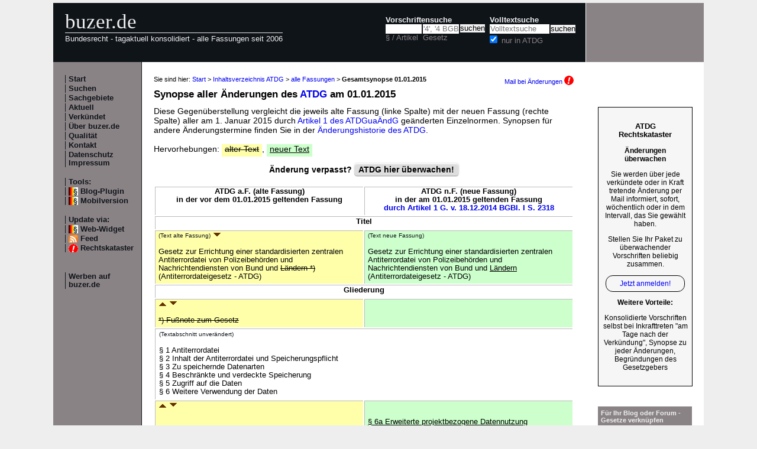

--- FILE ---
content_type: text/html; charset=utf-8
request_url: http://www.buzer.de/gesetz/7576/v190520-2015-01-01.htm
body_size: 13378
content:

<!DOCTYPE html PUBLIC "-//W3C//DTD XHTML 1.0 Strict//EN" 
  "http://www.w3.org/TR/xhtml1/DTD/xhtml1-strict.dtd">
  
<html lang="de" xmlns="http://www.w3.org/1999/xhtml">
<head>
	
	<meta http-equiv="Content-Type" content="text/html; charset=utf-8" />
	<meta http-equiv="expires" content="0" />
	<meta name="language" content="de" />
	<meta name="referrer" content="origin-when-cross-origin" />
	<meta name="author" content="buzer.de" />
	<link href="/screen.css" rel="stylesheet" type="text/css" media="all" /><meta name="viewport" content="width=device-width, initial-scale=1.0" /><link href="/print.css" rel="stylesheet" type="text/css" media="print" />
	<link rel="alternate" type="application/rss+xml" title="buzer.de Feed" href="/gesetze_feed.xml" />
	<link rel="search" type="application/opensearchdescription+xml" title="buzer.de - Titelsuche, z.B. '32a EStG'" href="/buzer_search_titel.xml" />
	<link rel="search" type="application/opensearchdescription+xml" title="buzer.de - Volltextsuche" href="/buzer_search_volltext.xml" />
<link rel="contents" href="/gesetz/7576/index.htm" title="Inhaltsverzeichnis ATDG" /><meta name="robots" content="index,follow" />
<link rel="canonical" href="https://www.buzer.de/gesetz/7576/v190520-2015-01-01.htm" />
	
	<title>&Auml;nderungen ATDG vom 01.01.2015 durch Artikel 1 des Gesetz zur &Auml;nderung des Antiterrordateigesetzes und anderer Gesetze </title>
	<meta name="description" content="Vergleich/Gegen&uuml;berstellung aller &Auml;nderungen ATDG Antiterrordateigesetz vom 01.01.2015 durch Artikel 1 des Gesetz zur &Auml;nderung des Antiterrordateigesetzes und anderer Gesetze " />
	<meta name="keywords" content="-" />
</head>
<body>
<div class="main">
<div class="headerb">
	<div class="logog"><a href="/index.htm">buzer.de</a></div>
	<div class="logok"><span> Bundesrecht - tagaktuell konsolidiert - alle Fassungen seit 2006</span></div>
	<div class="suchform"><div class="suchform1"><form name="Vorschriftensuche" method="get" action="/s1.htm">
<div>
<div class="suchetitel">Vorschriftensuche</div>	
<div class="input1plabel"><input class="input1p" name="a" type="text" id="paragraf" accesskey="a" value="" autocorrect="off" autocomplete="off" title="tippen Sie z.B. '1 EStG' und dr&uuml;cken Sie 'Enter';
wird automatisch ohne Maus beim Tippen einer Zahl ausgew&auml;hlt" />
<label for="paragraf">&sect; / Artikel</label></div><div class="input1glabel"><input class="input1g ajax-suggestion url-/suggest" name="g" type="text" placeholder="'4', '4 BGB' o. 'BGB'" id="gesetz" accesskey="g" value="" autocorrect="off" autocomplete="off" title="Suche mit Namen, einem Teil davon oder anhand der Fundstelle;
wird automatisch ohne Maus beim Tippen eines Buchstaben ausgew&auml;hlt" /><label for="gesetz">Gesetz</label></div><input class="input1s" type="submit" value="suchen" />
<input type="hidden" name="kurz" value="ATDG" />
<input type="hidden" name="ag" value="7576" />
</div></form></div>
<div class="suchform2"><form name="Volltextsuche" method="get" action="/s2.htm">
			<div>
			<div class="input2vlabel"><label for="volltextsuche">Volltextsuche</label></div>
			<input class="input2v" name="v" placeholder="Volltextsuche" type="text" id="volltextsuche" accesskey="v" value="" title="suchen Sie hier im vollen Text der Gesetze" /><input class="input2s" type="submit" value="suchen" onClick="return checkEmptyFulltext();" />
			<div class="input2llabel">
			<input class="input2l" id="lokalesuche" type="checkbox" name="loc" value="1" checked="checked" />
			<label for="lokalesuche">nur in ATDG</label>
			</div>
			<input type="hidden" name="kurz" value="ATDG" />

			<input type="hidden" name="ag" value="7576" />
			</div>
		</form>
	</div>
<div class="updown mheadhide"><a href="#"><span class="navarrow">&#8593;</span> nach oben</a> <a href="#b"><span class="navarrow">&#8595;</span> nach unten</a></div></div>	

</div>
<div class="headerbr"></div>

<div class="dcont"><div class="boxleft">&nbsp;</div><div class="dcontl"><div class="m"><a href="/index.htm" title="zur Startseite">Start</a></div><div class="m"><a href="/s.htm" title="alle Suchfunktionen">Suchen</a></div><div class="m"><a href="/fna/index.htm" title="Sachgebiete nach FNA">Sachgebiete</a></div><div class="m"><a href="/z.htm" title="gerade in Kraft getretene &Auml;nderungen">Aktuell</a></div><div class="m"><a href="/v.htm" title="demn&auml;chst in Kraft tretende &Auml;nderungen">Verk&uuml;ndet</a></div><div class="m"><a href="/h.htm" title="Nutzungshinweise f&uuml;r buzer.de">&Uuml;ber buzer.de</a></div><div class="m"><a href="/quality.htm" title="Qualicheck">Qualit&auml;t</a></div><div class="m"><a href="https://www.buzer.de/k.htm" title="Kontaktformular">Kontakt</a></div><div class="m"><a href="/i.htm" title="Impressum, Datenschutz">Datenschutz Impressum</a></div><br /><div class="m">Tools:</div><div class="m"><a class="android" href="/li.htm" title="Zitate und Fundstellen verlinken">Blog-Plugin</a></div><div class="m"><a class="android" href="/gesetz/7576/v190520-2015-01-01.htm?setmobile=1" rel="nofollow" title="Ansicht f&uuml;r mobile Ger&auml;te, erfordert cookie">Mobilversion</a></div><div class="m" id="previewSelector" style="display:none;"><input type="checkbox" name="previewSelector" /> Vorschau</div><br /><div class="m">Update via:</div>	
<div class="m"><a class="android" href="/gesetze-ticker.htm" title="Informationsdienst per Ticker">Web-Widget</a></div>
<div class="m"><a class="rssl" href="/gesetze_feed.xml">Feed</a></div>
<div class="m"><a class="att" href="https://www.buzer.de/rechtskataster.htm">Rechtskataster</a></div>

<br /><br /><div class="m"><a href="/werben.htm" title="Werben auf buzer.de">Werben auf buzer.de</a></div></div><div class="dcontc"><!-- google_ad_section_start --><div class="nav">Sie sind hier: <a href="/index.htm">Start</a> &gt; <a href="/gesetz/7576/index.htm">Inhaltsverzeichnis ATDG</a> &gt; <a href="/gesetz/7576/l.htm">alle Fassungen</a> &gt; <b>Gesamtsynopse 01.01.2015</b><div class="headmail"><a href="https://www.buzer.de/rechtskataster.htm?t=1&amp;alarmAddTitle=7576">Mail bei &Auml;nderungen <img src="/images/attention.gif" alt="attention" /></a></div></div><h1 class="t">Synopse aller &Auml;nderungen des <a href="https://www.buzer.de/gesetz/7576/index.htm" class="ltg">ATDG</a> am 01.01.2015</h1>Diese Gegen&uuml;berstellung vergleicht die jeweils alte Fassung (linke Spalte) mit der neuen Fassung (rechte Spalte) aller am 1.&nbsp;Januar&nbsp;2015 durch <a href="https://www.buzer.de/gesetz/11424/a190520.htm">Artikel 1 des ATDGua&Auml;ndG</a> ge&auml;nderten Einzelnormen. Synopsen f&uuml;r andere &Auml;nderungstermine finden Sie in der <a href="/gesetz/7576/l.htm">&Auml;nderungshistorie des ATDG</a>.<br /><br />Hervorhebungen: <span class="halt hdel">alter Text</span>, <span class="hneu happ">neuer Text</span><br /><br /><div style="text-align:center;font-weight:bold;">&Auml;nderung verpasst? <div class="nbutton"><a href="https://www.buzer.de/rechtskataster.htm?t=8&amp;alarmAddTitle=7576">ATDG hier &uuml;berwachen!</a></div><br /></div><br /><table class="tdiff"><tr><th>ATDG a.F. (alte Fassung)<br />in der vor dem 01.01.2015 geltenden Fassung</th><th>ATDG n.F. (neue Fassung)<br />in der am 01.01.2015 geltenden Fassung<br /><a title="Artikel 1 Gesetz zur &Auml;nderung des Antiterrordateigesetzes und anderer Gesetze" href="https://www.buzer.de/gesetz/11424/a190520.htm">durch Artikel 1 G. v. 18.12.2014 BGBl. I S. 2318</a></th></tr><tr><td colspan="2"><div class="hunc"><h3 class="art0">Titel</h3> </div></td></tr><tr><td class="halt"> <span class="hdiff">(Text alte Fassung)</span> <a class="noprint" name="t0" id="t0" href="#t1"><img src="/images/pf_d.gif" alt="n&auml;chste &Auml;nderung" /></a><br /><br />Gesetz zur Errichtung einer standardisierten zentralen Antiterrordatei von Polizeibeh&ouml;rden und Nachrichtendiensten von Bund und <span class="hdel">L&auml;ndern *)<br/> </span>(Antiterrordateigesetz - ATDG)<br /> </td><td class="hneu"><span class="hdiff">(Text neue Fassung)</span><br /><br />Gesetz zur Errichtung einer standardisierten zentralen Antiterrordatei von Polizeibeh&ouml;rden und Nachrichtendiensten von Bund und <span class="happ">L&auml;ndern<br/> </span>(Antiterrordateigesetz - ATDG)<br /> </td></tr><tr><td colspan="2"><div class="hunc"><h3 class="art0">Gliederung</h3> </div></td></tr><tr><td class="halt"><a class="noprint" name="t1" id="t1" href="#t0"><img src="/images/pf_u.gif" alt="vorherige &Auml;nderung" /></a> <a class="noprint" name="t1" id="t1" href="#t2"><img src="/images/pf_d.gif" alt="n&auml;chste &Auml;nderung" /></a><br /><br /><span class="hdel"> *)  Fu&szlig;note zum Gesetz <br /> </span></td><td class="hneu"><br /><br />&nbsp;</td></tr><tr><td colspan="2"><div class="hunc"><span class="hdiff">(Textabschnitt unver&auml;ndert)</span><br /><br /> &sect; 1 Antiterrordatei <br />  &sect; 2 Inhalt der Antiterrordatei und Speicherungspflicht <br />  &sect; 3 Zu speichernde Datenarten <br />  &sect; 4 Beschr&auml;nkte und verdeckte Speicherung <br />  &sect; 5 Zugriff auf die Daten <br />  &sect; 6 Weitere Verwendung der Daten <br /> </div></td></tr><tr><td class="halt"><a class="noprint" name="t2" id="t2" href="#t1"><img src="/images/pf_u.gif" alt="vorherige &Auml;nderung" /></a> <a class="noprint" name="t2" id="t2" href="#t3"><img src="/images/pf_d.gif" alt="n&auml;chste &Auml;nderung" /></a><br /><br />&nbsp;</td><td class="hneu"><br /><br /><span class="happ"> &sect; 6a Erweiterte projektbezogene Datennutzung <br /> </span></td></tr><tr><td colspan="2"><div class="hunc"> &sect; 7 &Uuml;bermittlung von Erkenntnissen <br />  &sect; 8 Datenschutzrechtliche Verantwortung <br />  &sect; 9 Protokollierung, technische und organisatorische Ma&szlig;nahmen <br />  &sect; 10 Datenschutzrechtliche Kontrolle, Auskunft an den Betroffenen <br />  &sect; 11 Berichtigung, L&ouml;schung und Sperrung von Daten <br />  &sect; 12 Errichtungsanordnung <br />  &sect; 13 Einschr&auml;nkung von Grundrechten <br /> </div></td></tr><tr class="noprint"><td><div class="hnav"><a href="https://www.buzer.de/gesetz/7576/al38576-0.htm"><span class="navarrow">&#8592;</span> fr&uuml;here Fassung von *) </a></div></td><td><div class="hnav">(heute geltende Fassung)<span class="navarrow">&nbsp;</span></div></td></tr><tr class="noprint"><td colspan="2"><div class="hnav"><a href="/gesetz/7576/a181192.htm">aktuelle Fassung *) zeigen</a></div></td></tr><tr><td class="halt"><a class="noprint" name="t3" id="t3" href="#t2"><img src="/images/pf_u.gif" alt="vorherige &Auml;nderung" /></a> <a class="noprint" name="t3" id="t3" href="#t4"><img src="/images/pf_d.gif" alt="n&auml;chste &Auml;nderung" /></a><br /><br /><h3 class="art0"> *) Fu&szlig;note zum Gesetz </h3> <br /> </td><td class="hneu"><br /><br /><h3 class="art0"> *) Fu&szlig;note zum Gesetz </h3> <br /> </td></tr><tr><td class="halt"><a class="noprint" name="t4" id="t4" href="#t3"><img src="/images/pf_u.gif" alt="vorherige &Auml;nderung" /></a> <a class="noprint" name="t4" id="t4" href="#t5"><img src="/images/pf_d.gif" alt="n&auml;chste &Auml;nderung" /></a><br /><br /><span class="hdel">Gem&auml;&szlig; Beschluss und Bekanntmachung vom 8. Mai 2013 (BGBl. I S. 1270) sind gro&szlig;e Teile des Gesetzes mit dem Grundgesetz unvereinbar. Zur weiteren Anwendung siehe oben genannte Bekanntmachung.<br /> <br /></span></td><td class="hneu"><br /><br />&nbsp;</td></tr><tr class="noprint"><td><div class="hnav"><a href="https://www.buzer.de/gesetz/7576/al11488-0.htm"><span class="navarrow">&#8592;</span> fr&uuml;here Fassung von &sect; 1</a></div></td><td><div class="hnav"><a href="https://www.buzer.de/gesetz/7576/al98902-0.htm">n&auml;chste Fassung von &sect; 1 <span class="navarrow">&#8594;</span></a></div></td></tr><tr class="noprint"><td colspan="2"><div class="hnav"><a href="/gesetz/7576/a148555.htm">aktuelle Fassung &sect; 1 zeigen</a></div></td></tr><tr><td colspan="2"><div class="hunc"><h3 class="art0"> &sect; 1 Antiterrordatei </h3> <br /></div></td></tr><tr><td colspan="2"><div class="hunc">(1) Das Bundeskriminalamt, die in der Rechtsverordnung nach &sect; 58 Abs. 1 des Bundespolizeigesetzes bestimmte Bundespolizeibeh&ouml;rde, die Landeskriminal&auml;mter, die Verfassungsschutzbeh&ouml;rden des Bundes und der L&auml;nder, der Milit&auml;rische Abschirmdienst, der Bundesnachrichtendienst und das Zollkriminalamt (beteiligte Beh&ouml;rden) f&uuml;hren beim Bundeskriminalamt zur Erf&uuml;llung ihrer jeweiligen gesetzlichen Aufgaben zur Aufkl&auml;rung oder Bek&auml;mpfung des internationalen Terrorismus mit Bezug zur Bundesrepublik Deutschland eine gemeinsame standardisierte zentrale Antiterrordatei (Antiterrordatei). <br /> <br /></div></td></tr><tr><td class="halt"><a class="noprint" name="t5" id="t5" href="#t4"><img src="/images/pf_u.gif" alt="vorherige &Auml;nderung" /></a> <a class="noprint" name="t5" id="t5" href="#t6"><img src="/images/pf_d.gif" alt="n&auml;chste &Auml;nderung" /></a><br /><br />(2) <span class="hdel">Zur Teilnahme an der Antiterrordatei sind als beteiligte Beh&ouml;rden im Benehmen mit dem Bundesministerium </span>des Innern weitere Polizeivollzugsbeh&ouml;rden <span class="hdel">berechtigt, </span>soweit <br /> <br />1. diesen Aufgaben zur Bek&auml;mpfung des internationalen Terrorismus mit Bezug zur Bundesrepublik Deutschland nicht nur im Einzelfall besonders zugewiesen <span class="hdel">sind, </span><br /> <br /> </td><td class="hneu"><br /><br />(2) <span class="happ">Der Bundesminister </span>des Innern <span class="happ">kann, bei Landesbeh&ouml;rden auf Ersuchen des jeweils zust&auml;ndigen Landes, durch Rechtsverordnung </span>weitere Polizeivollzugsbeh&ouml;rden <span class="happ">als beteiligte Beh&ouml;rden zur Teilnahme an der Antiterrordatei berechtigen, </span>soweit <br /> <br />1. diesen Aufgaben zur Bek&auml;mpfung des internationalen Terrorismus mit Bezug zur Bundesrepublik Deutschland nicht nur im Einzelfall besonders zugewiesen <span class="happ">sind und </span><br /> <br /> </td></tr><tr><td colspan="2"><div class="hunc">2. ihr Zugriff auf die Antiterrordatei f&uuml;r die Wahrnehmung der Aufgaben nach Nummer 1 erforderlich und dies unter Ber&uuml;cksichtigung der schutzw&uuml;rdigen Interessen der Betroffenen und der Sicherheitsinteressen der beteiligten Beh&ouml;rden angemessen ist. <br /> <br /> <br /> <br /></div></td></tr><tr class="noprint"><td colspan="2"><div class="hnav"><a href="/gesetz/7576/a148556.htm">aktuelle Fassung &sect; 2 zeigen</a></div></td></tr><tr><td colspan="2"><div class="hunc"><h3 class="art0"> &sect; 2 Inhalt der Antiterrordatei und Speicherungspflicht </h3> <br /></div></td></tr><tr><td class="halt"><a class="noprint" name="t6" id="t6" href="#t5"><img src="/images/pf_u.gif" alt="vorherige &Auml;nderung" /></a> <a class="noprint" name="t6" id="t6" href="#t7"><img src="/images/pf_d.gif" alt="n&auml;chste &Auml;nderung" /></a><br /><br />Die beteiligten Beh&ouml;rden sind verpflichtet, bereits erhobene Daten nach &sect; 3 Abs. 1 in der Antiterrordatei zu speichern, wenn sie gem&auml;&szlig; den f&uuml;r sie geltenden Rechtsvorschriften &uuml;ber polizeiliche oder nachrichtendienstliche Erkenntnisse (Erkenntnisse) verf&uuml;gen, aus denen sich tats&auml;chliche Anhaltspunkte daf&uuml;r ergeben, dass die Daten sich beziehen auf <br /> <br /> </td><td class="hneu"><br /><br /><span class="happ"><span class="satz" title="Satz 1">1</span> </span>Die beteiligten Beh&ouml;rden sind verpflichtet, bereits erhobene Daten nach &sect; 3 Abs. 1 in der Antiterrordatei zu speichern, wenn sie gem&auml;&szlig; den f&uuml;r sie geltenden Rechtsvorschriften &uuml;ber polizeiliche oder nachrichtendienstliche Erkenntnisse (Erkenntnisse) verf&uuml;gen, aus denen sich tats&auml;chliche Anhaltspunkte daf&uuml;r ergeben, dass die Daten sich beziehen auf <br /> <br /> </td></tr><tr><td colspan="2"><div class="hunc">1. Personen, die <br /> <br /></div></td></tr><tr><td class="halt"><a class="noprint" name="t7" id="t7" href="#t6"><img src="/images/pf_u.gif" alt="vorherige &Auml;nderung" /></a> <a class="noprint" name="t7" id="t7" href="#t8"><img src="/images/pf_d.gif" alt="n&auml;chste &Auml;nderung" /></a><br /><br />a) einer terroristischen Vereinigung nach &sect; 129a des Strafgesetzbuchs, die einen internationalen Bezug aufweist, oder einer terroristischen Vereinigung nach &sect; 129a in Verbindung mit &sect; 129b <span class="hdel">Abs. </span>1 Satz 1 des Strafgesetzbuchs mit Bezug zur Bundesrepublik Deutschland oder <br /> <br />b) einer Gruppierung, die eine Vereinigung nach Buchstabe a unterst&uuml;tzt, <span class="hdel"><br /> <br />angeh&ouml;ren </span>oder <span class="hdel">diese </span>unterst&uuml;tzen, <br /> <br />2. Personen, die rechtswidrig Gewalt als Mittel zur Durchsetzung international ausgerichteter politischer oder religi&ouml;ser Belange anwenden oder eine solche Gewaltanwendung unterst&uuml;tzen, <span class="hdel">vorbereiten, bef&uuml;rworten </span>oder durch ihre <span class="hdel">T&auml;tigkeiten </span>vors&auml;tzlich hervorrufen, <span class="hdel"><br /> <br />3. Personen, bei denen tats&auml;chliche Anhaltspunkte vorliegen, dass sie mit den in Nummer 1 Buchstabe a </span>oder <span class="hdel">in Nummer 2 genannten Personen nicht nur fl&uuml;chtig oder in zuf&auml;lligem Kontakt in Verbindung stehen und durch sie weiterf&uuml;hrende Hinweise f&uuml;r die Aufkl&auml;rung oder Bek&auml;mpfung des internationalen Terrorismus zu erwarten sind (Kontaktpersonen), oder </span><br /> <span class="hdel"><br />4. </span>a) Vereinigungen, Gruppierungen, Stiftungen oder Unternehmen, <br /> <br /> </td><td class="hneu"><br /><br />a) einer terroristischen Vereinigung nach &sect; 129a des Strafgesetzbuchs, die einen internationalen Bezug aufweist, oder einer terroristischen Vereinigung nach &sect; 129a in Verbindung mit &sect; 129b <span class="happ">Absatz </span>1 Satz 1 des Strafgesetzbuchs mit Bezug zur Bundesrepublik Deutschland <span class="happ">angeh&ouml;ren </span>oder <span class="happ">diese unterst&uuml;tzen, </span><br /> <br />b) einer Gruppierung, die eine Vereinigung nach Buchstabe a unterst&uuml;tzt, <span class="happ">angeh&ouml;ren </span>oder <span class="happ"><br /> <br />c) eine Gruppierung nach Buchstabe b willentlich in Kenntnis der den Terrorismus unterst&uuml;tzenden Aktivit&auml;t der Gruppierung </span>unterst&uuml;tzen, <br /> <br />2. Personen, die rechtswidrig Gewalt als Mittel zur Durchsetzung international ausgerichteter politischer oder religi&ouml;ser Belange anwenden oder eine solche Gewaltanwendung unterst&uuml;tzen, <span class="happ">vorbereiten </span>oder durch ihre <span class="happ">T&auml;tigkeiten, insbesondere durch Bef&uuml;rworten solcher Gewaltanwendungen, </span>vors&auml;tzlich hervorrufen, oder <br /> <span class="happ"><br />3. </span>a) Vereinigungen, Gruppierungen, Stiftungen oder Unternehmen, <br /> <br /> </td></tr><tr><td colspan="2"><div class="hunc">b) Sachen, Bankverbindungen, Anschriften, Telekommunikationsanschl&uuml;sse, Telekommunikationsendger&auml;te, Internetseiten oder Adressen f&uuml;r elektronische Post, <br /> <br />bei denen tats&auml;chliche Anhaltspunkte die Annahme begr&uuml;nden, dass sie im Zusammenhang mit einer Person nach Nummer 1 oder Nummer 2 stehen und durch sie Hinweise f&uuml;r die Aufkl&auml;rung oder Bek&auml;mpfung des internationalen Terrorismus gewonnen werden k&ouml;nnen, <br /> <br /></div></td></tr><tr><td class="halt"><a class="noprint" name="t8" id="t8" href="#t7"><img src="/images/pf_u.gif" alt="vorherige &Auml;nderung" /></a> <a class="noprint" name="t8" id="t8" href="#t9"><img src="/images/pf_d.gif" alt="n&auml;chste &Auml;nderung" /></a><br /><br />und die Kenntnis der Daten f&uuml;r die Aufkl&auml;rung oder Bek&auml;mpfung des internationalen Terrorismus mit Bezug zur Bundesrepublik Deutschland erforderlich ist. Satz 1 gilt nur f&uuml;r Daten, die die beteiligten Beh&ouml;rden nach den f&uuml;r sie geltenden Rechtsvorschriften automatisiert verarbeiten d&uuml;rfen. <br /> <br /> </td><td class="hneu"><br /><br />und die Kenntnis der Daten f&uuml;r die Aufkl&auml;rung oder Bek&auml;mpfung des internationalen Terrorismus mit Bezug zur Bundesrepublik Deutschland erforderlich ist. <span class="happ"><span class="satz" title="Satz 2">2</span> </span>Satz 1 gilt nur f&uuml;r Daten, die die beteiligten Beh&ouml;rden nach den f&uuml;r sie geltenden Rechtsvorschriften automatisiert verarbeiten d&uuml;rfen. <br /> <br /> </td></tr><tr></tr><tr class="noprint"><td><div class="hnav"><span class="navarrow">&nbsp;</span>(keine fr&uuml;here Fassung vorhanden)</div></td><td><div class="hnav"><a href="https://www.buzer.de/gesetz/7576/al80074-0.htm">n&auml;chste Fassung von &sect; 3 <span class="navarrow">&#8594;</span></a></div></td></tr><tr class="noprint"><td colspan="2"><div class="hnav"><a href="/gesetz/7576/a148557.htm">aktuelle Fassung &sect; 3 zeigen</a></div></td></tr><tr><td colspan="2"><div class="hunc"><h3 class="art0"> &sect; 3 Zu speichernde Datenarten </h3> <br /></div></td></tr><tr><td colspan="2"><div class="hunc">(1) In der Antiterrordatei werden, soweit vorhanden, folgende Datenarten gespeichert: <br /> <br /></div></td></tr><tr><td class="halt"><a class="noprint" name="t9" id="t9" href="#t8"><img src="/images/pf_u.gif" alt="vorherige &Auml;nderung" /></a> <a class="noprint" name="t9" id="t9" href="#t10"><img src="/images/pf_d.gif" alt="n&auml;chste &Auml;nderung" /></a><br /><br />1. zu Personen <span class="hdel"><br /> <br />a) </span>nach &sect; 2 Satz 1 <span class="hdel">Nr. </span>1 <span class="hdel">bis 3: </span>der Familienname, die Vornamen, fr&uuml;here Namen, andere Namen, Aliaspersonalien, abweichende Namensschreibweisen, das Geschlecht, das Geburtsdatum, der Geburtsort, der Geburtsstaat, aktuelle und fr&uuml;here Staatsangeh&ouml;rigkeiten, gegenw&auml;rtige und fr&uuml;here Anschriften, besondere k&ouml;rperliche Merkmale, Sprachen, Dialekte, Lichtbilder, die Bezeichnung der Fallgruppe nach &sect; 2 und, soweit keine anderen gesetzlichen Bestimmungen entgegenstehen und dies zur Identifizierung einer Person erforderlich ist, Angaben zu Identit&auml;tspapieren (Grunddaten), <br /> <br />b) <span class="hdel">nach &sect; 2 Satz 1 Nr. 1 und 2 sowie zu Kontaktpersonen, bei denen tats&auml;chliche Anhaltspunkte daf&uuml;r vorliegen, dass sie von der Planung oder Begehung einer in &sect; 2 Satz 1 Nr. 1 Buchstabe a genannten Straftat oder der Aus&uuml;bung, Unterst&uuml;tzung oder Vorbereitung von rechtswidriger Gewalt im Sinne von &sect; 2 Satz 1 Nr. 2 Kenntnis haben, </span>folgende <span class="hdel">weiteren </span>Datenarten (erweiterte Grunddaten): <br /> <br /> </td><td class="hneu"><br /><br />1. zu Personen nach &sect; 2 Satz 1 <span class="happ">Nummer </span>1 <span class="happ">und 2 <br /> <br />a) </span>der Familienname, die Vornamen, fr&uuml;here Namen, andere Namen, Aliaspersonalien, abweichende Namensschreibweisen, das Geschlecht, das Geburtsdatum, der Geburtsort, der Geburtsstaat, aktuelle und fr&uuml;here Staatsangeh&ouml;rigkeiten, gegenw&auml;rtige und fr&uuml;here Anschriften, besondere k&ouml;rperliche Merkmale, Sprachen, Dialekte, Lichtbilder, die Bezeichnung der Fallgruppe nach &sect; 2 und, soweit keine anderen gesetzlichen Bestimmungen entgegenstehen und dies zur Identifizierung einer Person erforderlich ist, Angaben zu Identit&auml;tspapieren (Grunddaten), <br /> <br />b) folgende <span class="happ">weitere </span>Datenarten (erweiterte Grunddaten): <br /> <br /> </td></tr><tr><td colspan="2"><div class="hunc">aa) eigene oder von ihnen genutzte Telekommunikationsanschl&uuml;sse und Telekommunikationsendger&auml;te, <br /> <br />bb) Adressen f&uuml;r elektronische Post, <br /> <br />cc) Bankverbindungen, <br /> <br />dd) Schlie&szlig;f&auml;cher, <br /> <br />ee) auf die Person zugelassene oder von ihr genutzte Fahrzeuge, <br /> <br />ff) Familienstand, <br /> <br />gg) Volkszugeh&ouml;rigkeit, <br /> <br />hh) Angaben zur Religionszugeh&ouml;rigkeit, soweit diese im Einzelfall zur Aufkl&auml;rung oder Bek&auml;mpfung des internationalen Terrorismus erforderlich sind, <br /> <br />ii) besondere F&auml;higkeiten, die nach den auf bestimmten Tatsachen beruhenden Erkenntnissen der beteiligten Beh&ouml;rden der Vorbereitung und Durchf&uuml;hrung terroristischer Straftaten nach &sect; 129a Abs. 1 und 2 des Strafgesetzbuchs dienen k&ouml;nnen, insbesondere besondere Kenntnisse und Fertigkeiten in der Herstellung oder im Umgang mit Sprengstoffen oder Waffen, <br /> <br />jj) Angaben zum Schulabschluss, zur berufsqualifizierenden Ausbildung und zum ausge&uuml;bten Beruf, <br /> <br />kk) Angaben zu einer gegenw&auml;rtigen oder fr&uuml;heren T&auml;tigkeit in einer lebenswichtigen Einrichtung im Sinne des &sect; 1 Abs. 5 des Sicherheits&uuml;berpr&uuml;fungsgesetzes oder einer Verkehrs- oder Versorgungsanlage oder -einrichtung, einem &ouml;ffentlichen Verkehrsmittel oder Amtsgeb&auml;ude, <br /> <br />ll) Angaben zur Gef&auml;hrlichkeit, insbesondere Waffenbesitz oder zur Gewaltbereitschaft der Person, <br /> <br />mm) Fahr- und Flugerlaubnisse, <br /> <br />nn) besuchte Orte oder Gebiete, an oder in denen sich in &sect; 2 Satz 1 Nr. 1 und 2 genannte Personen treffen, <br /> <br /></div></td></tr><tr><td class="halt"><a class="noprint" name="t10" id="t10" href="#t9"><img src="/images/pf_u.gif" alt="vorherige &Auml;nderung" /></a> <a class="noprint" name="t10" id="t10" href="#t11"><img src="/images/pf_d.gif" alt="n&auml;chste &Auml;nderung" /></a><br /><br />oo) Kontaktpersonen <span class="hdel">nach &sect; 2 Satz 1 Nr. 3 </span>zu den jeweiligen Personen nach &sect; 2 Satz 1 Nr. 1 Buchstabe a oder Nr. 2, <br /> <br /> </td><td class="hneu"><br /><br />oo) Kontaktpersonen zu den jeweiligen Personen nach &sect; 2 Satz 1 Nr. 1 Buchstabe a oder Nr. 2, <br /> <br /> </td></tr><tr><td colspan="2"><div class="hunc">pp) die Bezeichnung der konkreten Vereinigung oder Gruppierung nach &sect; 2 Satz 1 Nr. 1 Buchstabe a oder b, <br /> <br /></div></td></tr><tr><td class="halt"><a class="noprint" name="t11" id="t11" href="#t10"><img src="/images/pf_u.gif" alt="vorherige &Auml;nderung" /></a> <a class="noprint" name="t11" id="t11" href="#t12"><img src="/images/pf_d.gif" alt="n&auml;chste &Auml;nderung" /></a><br /><br />qq) der Tag, an dem das letzte Ereignis eingetreten ist, das die Speicherung der Erkenntnisse begr&uuml;ndet, <span class="hdel">und </span><br /> <br /> </td><td class="hneu"><br /><br />qq) der Tag, an dem das letzte Ereignis eingetreten ist, das die Speicherung der Erkenntnisse begr&uuml;ndet, <br /> <br /> </td></tr><tr><td colspan="2"><div class="hunc">rr) auf tats&auml;chlichen Anhaltspunkten beruhende zusammenfassende besondere Bemerkungen, erg&auml;nzende Hinweise und Bewertungen zu Grunddaten und erweiterten Grunddaten, die bereits in Dateien der beteiligten Beh&ouml;rden gespeichert sind, sofern dies im Einzelfall nach pflichtgem&auml;&szlig;em Ermessen geboten und zur Aufkl&auml;rung oder Bek&auml;mpfung des internationalen Terrorismus unerl&auml;sslich ist, <br /> <br /></div></td></tr><tr><td class="halt"><a class="noprint" name="t12" id="t12" href="#t11"><img src="/images/pf_u.gif" alt="vorherige &Auml;nderung" /></a> <a class="noprint" name="t12" id="t12" href="#t13"><img src="/images/pf_d.gif" alt="n&auml;chste &Auml;nderung" /></a><br /><br /><span class="hdel">2. </span>Angaben zur Identifizierung der in &sect; 2 Satz 1 <span class="hdel">Nr. 4 </span>genannten Vereinigungen, Gruppierungen, Stiftungen, Unternehmen, Sachen, Bankverbindungen, Anschriften, Telekommunikationsanschl&uuml;sse, Telekommunikationsendger&auml;te, Internetseiten oder Adressen f&uuml;r elektronische Post, mit Ausnahme weiterer personenbezogener Daten, und <br /> <br /> </td><td class="hneu"><br /><br /><span class="happ">ss) von der Person betriebene oder ma&szlig;geblich zum Zweck ihrer Aktivit&auml;ten nach &sect; 2 Satz 1 Nummer 1 oder Nummer 2 genutzte Internetseiten, <br /> <br />2. </span>Angaben zur Identifizierung der in &sect; 2 Satz 1 <span class="happ">Nummer 3 </span>genannten Vereinigungen, Gruppierungen, Stiftungen, Unternehmen, Sachen, Bankverbindungen, Anschriften, Telekommunikationsanschl&uuml;sse, Telekommunikationsendger&auml;te, Internetseiten oder Adressen f&uuml;r elektronische Post, mit Ausnahme weiterer personenbezogener Daten, und <br /> <br /> </td></tr><tr><td colspan="2"><div class="hunc">3. zu den jeweiligen Daten nach den Nummern 1 und 2 die Angabe der Beh&ouml;rde, die &uuml;ber die Erkenntnisse verf&uuml;gt, sowie das zugeh&ouml;rige Aktenzeichen oder sonstige Gesch&auml;ftszeichen und, soweit vorhanden, die jeweilige Einstufung als Verschlusssache. <br /> <br /></div></td></tr><tr><td class="halt"><a class="noprint" name="t13" id="t13" href="#t12"><img src="/images/pf_u.gif" alt="vorherige &Auml;nderung" /></a> <a class="noprint" name="t13" id="t13" href="#t14"><img src="/images/pf_d.gif" alt="n&auml;chste &Auml;nderung" /></a><br /><br />(2) Soweit zu speichernde Daten aufgrund einer anderen Rechtsvorschrift zu kennzeichnen sind, ist diese Kennzeichnung bei der Speicherung der Daten in der Antiterrordatei aufrechtzuerhalten. <br /> <br /> </td><td class="hneu"><br /><br />(2) <span class="happ"><span class="satz" title="Satz 1">1</span> Kontaktpersonen nach Absatz 1 Nummer 1 Buchstabe b Doppelbuchstabe oo sind Personen, bei denen tats&auml;chliche Anhaltspunkte vorliegen, dass sie mit den in &sect; 2 Satz 1 Nummer 1 Buchstabe a oder Nummer 2 genannten Personen nicht nur fl&uuml;chtig oder in zuf&auml;lligem Kontakt in Verbindung stehen und durch sie weiterf&uuml;hrende Hinweise f&uuml;r die Aufkl&auml;rung oder Bek&auml;mpfung des internationalen Terrorismus zu erwarten sind. <span class="satz" title="Satz 2">2</span> Angaben zu Kontaktpersonen d&uuml;rfen ausschlie&szlig;lich als erweiterte Grunddaten nach Absatz 1 Nummer 1 Buchstabe b Doppelbuchstabe oo mit folgenden Datenarten zur Identifizierung und Kontaktaufnahme gespeichert werden: der Familienname, die Vornamen, fr&uuml;here Namen, andere Namen, Aliaspersonalien, abweichende Namensschreibweisen, das Geschlecht, das Geburtsdatum, der Geburtsort, der Geburtsstaat, die aktuelle Staatsangeh&ouml;rigkeit, die gegenw&auml;rtige Anschrift, Lichtbilder, eigene oder von ihnen genutzte Telekommunikationsanschl&uuml;sse sowie Adressen f&uuml;r elektronische Post, sonstige Angaben zur beruflichen Erreichbarkeit. <br /> <br />(3) </span>Soweit zu speichernde Daten aufgrund einer anderen Rechtsvorschrift zu kennzeichnen sind, ist diese Kennzeichnung bei der Speicherung der Daten in der Antiterrordatei aufrechtzuerhalten. <span class="happ"><br /> <br />(4) <span class="satz" title="Satz 1">1</span> Das Bundeskriminalamt legt die Kriterien und Kategorien f&uuml;r die zu speichernden Datenarten in den F&auml;llen des Absatzes 1 Nummer 1 Buchstabe b Doppelbuchstabe gg, hh, ii, kk und nn in einer Verwaltungsvorschrift fest. <span class="satz" title="Satz 2">2</span> Diese ist in der jeweils aktuellen Fassung im Bundesanzeiger zu ver&ouml;ffentlichen. <span class="satz" title="Satz 3">3</span> Das Bundeskriminalamt kann Kriterien f&uuml;r die zu speichernden Datenarten in den weiteren F&auml;llen des Absatzes 1 in derselben Verwaltungsvorschrift vorsehen. </span><br /> <br /> </td></tr><tr></tr><tr class="noprint"><td><div class="hnav"><span class="navarrow">&nbsp;</span>(keine fr&uuml;here Fassung vorhanden)</div></td><td><div class="hnav"><a href="https://www.buzer.de/gesetz/7576/al53344-0.htm">n&auml;chste Fassung von &sect; 4 <span class="navarrow">&#8594;</span></a></div></td></tr><tr class="noprint"><td colspan="2"><div class="hnav"><a href="/gesetz/7576/a148558.htm">aktuelle Fassung &sect; 4 zeigen</a></div></td></tr><tr><td colspan="2"><div class="hunc"><h3 class="art0"> &sect; 4 Beschr&auml;nkte und verdeckte Speicherung </h3> <br /></div></td></tr><tr><td class="halt"><a class="noprint" name="t14" id="t14" href="#t13"><img src="/images/pf_u.gif" alt="vorherige &Auml;nderung" /></a> <a class="noprint" name="t14" id="t14" href="#t15"><img src="/images/pf_d.gif" alt="n&auml;chste &Auml;nderung" /></a><br /><br />(1) Soweit besondere Geheimhaltungsinteressen oder besonders schutzw&uuml;rdige Interessen des Betroffenen dies ausnahmsweise erfordern, darf eine beteiligte Beh&ouml;rde entweder von einer Speicherung der in &sect; 3 Abs. 1 Nr. 1 Buchstabe b genannten erweiterten Grunddaten ganz oder teilweise absehen (beschr&auml;nkte Speicherung) oder alle jeweiligen Daten zu in &sect; 2 genannten Personen, Vereinigungen, Gruppierungen, Stiftungen, Unternehmen, Sachen, Bankverbindungen, Anschriften, Telekommunikationsanschl&uuml;ssen, Telekommunikationsendger&auml;te, Internetseiten oder Adressen f&uuml;r elektronische Post in der Weise eingeben, dass die anderen beteiligten Beh&ouml;rden im Falle einer Abfrage die Speicherung der Daten nicht erkennen und keinen Zugriff auf die gespeicherten Daten erhalten (verdeckte Speicherung). &Uuml;ber beschr&auml;nkte und verdeckte Speicherungen entscheidet der jeweilige Beh&ouml;rdenleiter oder ein von ihm besonders beauftragter Beamter des h&ouml;heren Dienstes. <br /> <br />(2) Sind Daten, auf die sich eine Abfrage bezieht, verdeckt gespeichert, wird die Beh&ouml;rde, die die Daten eingegeben hat, automatisiert durch &Uuml;bermittlung aller Anfragedaten &uuml;ber die Abfrage unterrichtet und hat unverz&uuml;glich mit der abfragenden Beh&ouml;rde Kontakt aufzunehmen, um zu kl&auml;ren, ob Erkenntnisse nach &sect; 7 &uuml;bermittelt werden k&ouml;nnen. Die Beh&ouml;rde, die die Daten eingegeben hat, sieht von einer Kontaktaufnahme nur ab, wenn Geheimhaltungsinteressen auch nach den Umst&auml;nden des Einzelfalls &uuml;berwiegen. Die wesentlichen Gr&uuml;nde f&uuml;r die Entscheidung nach Satz 2 sind zu dokumentieren. Die &uuml;bermittelten Anfragedaten sowie die Dokumentation nach Satz 3 sind sp&auml;testens zu l&ouml;schen oder zu vernichten, wenn die verdeckt gespeicherten Daten zu l&ouml;schen sind. <br /> <br /> </td><td class="hneu"><br /><br />(1) <span class="happ"><span class="satz" title="Satz 1">1</span> </span>Soweit besondere Geheimhaltungsinteressen oder besonders schutzw&uuml;rdige Interessen des Betroffenen dies ausnahmsweise erfordern, darf eine beteiligte Beh&ouml;rde entweder von einer Speicherung der in &sect; 3 Abs. 1 Nr. 1 Buchstabe b genannten erweiterten Grunddaten ganz oder teilweise absehen (beschr&auml;nkte Speicherung) oder alle jeweiligen Daten zu in &sect; 2 genannten Personen, Vereinigungen, Gruppierungen, Stiftungen, Unternehmen, Sachen, Bankverbindungen, Anschriften, Telekommunikationsanschl&uuml;ssen, Telekommunikationsendger&auml;te, Internetseiten oder Adressen f&uuml;r elektronische Post in der Weise eingeben, dass die anderen beteiligten Beh&ouml;rden im Falle einer Abfrage die Speicherung der Daten nicht erkennen und keinen Zugriff auf die gespeicherten Daten erhalten (verdeckte Speicherung). <span class="happ"><span class="satz" title="Satz 2">2</span> </span>&Uuml;ber beschr&auml;nkte und verdeckte Speicherungen entscheidet der jeweilige Beh&ouml;rdenleiter oder ein von ihm besonders beauftragter Beamter des h&ouml;heren Dienstes. <br /> <br />(2) <span class="happ"><span class="satz" title="Satz 1">1</span> </span>Sind Daten, auf die sich eine Abfrage bezieht, verdeckt gespeichert, wird die Beh&ouml;rde, die die Daten eingegeben hat, automatisiert durch &Uuml;bermittlung aller Anfragedaten &uuml;ber die Abfrage unterrichtet und hat unverz&uuml;glich mit der abfragenden Beh&ouml;rde Kontakt aufzunehmen, um zu kl&auml;ren, ob Erkenntnisse nach &sect; 7 &uuml;bermittelt werden k&ouml;nnen. <span class="happ"><span class="satz" title="Satz 2">2</span> </span>Die Beh&ouml;rde, die die Daten eingegeben hat, sieht von einer Kontaktaufnahme nur ab, wenn Geheimhaltungsinteressen auch nach den Umst&auml;nden des Einzelfalls &uuml;berwiegen. <span class="happ"><span class="satz" title="Satz 3">3</span> </span>Die wesentlichen Gr&uuml;nde f&uuml;r die Entscheidung nach Satz 2 sind zu dokumentieren. <span class="happ"><span class="satz" title="Satz 4">4</span> </span>Die &uuml;bermittelten Anfragedaten sowie die Dokumentation nach Satz 3 sind sp&auml;testens zu l&ouml;schen oder zu vernichten, wenn die verdeckt gespeicherten Daten zu l&ouml;schen sind. <span class="happ"><br /> <br />(3) <span class="satz" title="Satz 1">1</span> Personenbezogene Daten, die durch <br /> <br />1. Ma&szlig;nahmen nach &sect; 100a der Strafprozessordnung oder &sect; 20l des Bundeskriminalamtgesetzes, <br /> <br />2. Ma&szlig;nahmen nach &sect; 100c der Strafprozessordnung oder &sect; 20h des Bundeskriminalamtgesetzes, <br /> <br />3. Ma&szlig;nahmen nach &sect; 99 der Strafprozessordnung, <br /> <br />4. Ma&szlig;nahmen nach &sect; 20k des Bundeskriminalamtgesetzes, <br /> <br />5. Ma&szlig;nahmen innerhalb von Wohnungen nach &sect; 16 des Bundeskriminalamtgesetzes, <br /> <br />6. Beschr&auml;nkungen nach &sect; 1 Absatz 1 des Artikel 10-Gesetzes, <br /> <br />7. Ma&szlig;nahmen nach &sect; 9 Absatz 2 des Bundesverfassungsschutzgesetzes, <br /> <br />8. Ma&szlig;nahmen nach &sect; 22a oder &sect; 32a des Zollfahndungsdienstgesetzes, <br /> <br />9. Ma&szlig;nahmen nach &sect; 23a des Zollfahndungsdienstgesetzes oder <br /> <br />durch Ma&szlig;nahmen nach entsprechenden landesrechtlichen Regelungen erlangt wurden, sind verdeckt zu speichern. <span class="satz" title="Satz 2">2</span> Sofern zu einer Person nach &sect; 2 Satz 1 Nummer 1 bis 3 oder einer Angabe nach &sect; 2 Satz 1 Nummer 4 sowohl Daten nach Satz 1 als auch andere Daten zu speichern sind, m&uuml;ssen nur die Daten nach Satz 1 verdeckt gespeichert werden oder kann die einstellende Beh&ouml;rde von der Speicherung der Daten nach Satz 1 absehen (beschr&auml;nkte Speicherung). </span><br /> <br /> </td></tr><tr></tr><tr class="noprint"><td><div class="hnav"><span class="navarrow">&nbsp;</span>(keine fr&uuml;here Fassung vorhanden)</div></td><td><div class="hnav"><a href="https://www.buzer.de/gesetz/7576/al80075-0.htm">n&auml;chste Fassung von &sect; 5 <span class="navarrow">&#8594;</span></a></div></td></tr><tr class="noprint"><td colspan="2"><div class="hnav"><a href="/gesetz/7576/a148559.htm">aktuelle Fassung &sect; 5 zeigen</a></div></td></tr><tr><td colspan="2"><div class="hunc"><h3 class="art0"> &sect; 5 Zugriff auf die Daten </h3> <br /></div></td></tr><tr><td class="halt"><a class="noprint" name="t15" id="t15" href="#t14"><img src="/images/pf_u.gif" alt="vorherige &Auml;nderung" /></a> <a class="noprint" name="t15" id="t15" href="#t16"><img src="/images/pf_d.gif" alt="n&auml;chste &Auml;nderung" /></a><br /><br />(1) Die beteiligten Beh&ouml;rden d&uuml;rfen die in der Antiterrordatei gespeicherten Daten im automatisierten Verfahren nutzen, soweit dies zur Erf&uuml;llung der jeweiligen Aufgaben zur Aufkl&auml;rung oder Bek&auml;mpfung des internationalen Terrorismus erforderlich ist. Im Falle eines Treffers erh&auml;lt die abfragende Beh&ouml;rde Zugriff <br /> <br /> </td><td class="hneu"><br /><br />(1) <span class="happ"><span class="satz" title="Satz 1">1</span> </span>Die beteiligten Beh&ouml;rden d&uuml;rfen die in der Antiterrordatei gespeicherten Daten im automatisierten Verfahren nutzen, soweit dies zur Erf&uuml;llung der jeweiligen Aufgaben zur Aufkl&auml;rung oder Bek&auml;mpfung des internationalen Terrorismus erforderlich ist. <span class="happ"><span class="satz" title="Satz 2">2</span> </span>Im Falle eines Treffers erh&auml;lt die abfragende Beh&ouml;rde Zugriff <br /> <br /> </td></tr><tr><td colspan="2"><div class="hunc">1. a) bei einer Abfrage zu Personen auf die zu ihnen gespeicherten Grunddaten oder <br /> <br /></div></td></tr><tr><td class="halt"><a class="noprint" name="t16" id="t16" href="#t15"><img src="/images/pf_u.gif" alt="vorherige &Auml;nderung" /></a> <a class="noprint" name="t16" id="t16" href="#t17"><img src="/images/pf_d.gif" alt="n&auml;chste &Auml;nderung" /></a><br /><br />b) bei einer Abfrage zu Vereinigungen, Gruppierungen, Stiftungen, Unternehmen, Sachen, Bankverbindungen, Anschriften, Telekommunikationsanschl&uuml;ssen, Telekommunikationsendger&auml;ten, Internetseiten oder Adressen f&uuml;r elektronische Post nach &sect; 2 Satz 1 <span class="hdel">Nr. 4 </span>auf die dazu gespeicherten Daten, und <br /> <br /> </td><td class="hneu"><br /><br />b) bei einer Abfrage zu Vereinigungen, Gruppierungen, Stiftungen, Unternehmen, Sachen, Bankverbindungen, Anschriften, Telekommunikationsanschl&uuml;ssen, Telekommunikationsendger&auml;ten, Internetseiten oder Adressen f&uuml;r elektronische Post nach &sect; 2 Satz 1 <span class="happ">Nummer 3 </span>auf die dazu gespeicherten Daten, und <br /> <br /> </td></tr><tr><td colspan="2"><div class="hunc">2. auf die Daten nach &sect; 3 Abs. 1 Nr. 3. <br /> <br /></div></td></tr><tr><td class="halt"><a class="noprint" name="t17" id="t17" href="#t16"><img src="/images/pf_u.gif" alt="vorherige &Auml;nderung" /></a> <a class="noprint" name="t17" id="t17" href="#t18"><img src="/images/pf_d.gif" alt="n&auml;chste &Auml;nderung" /></a><br /><br />Auf die zu Personen gespeicherten erweiterten Grunddaten kann die abfragende Beh&ouml;rde im Falle eines Treffers Zugriff erhalten, wenn die Beh&ouml;rde, die die Daten eingegeben hat, dies im Einzelfall auf Ersuchen gew&auml;hrt. Die Entscheidung hier&uuml;ber richtet sich nach den jeweils geltenden &Uuml;bermittlungsvorschriften. <br /> <br />(2) Die abfragende Beh&ouml;rde darf im Falle eines Treffers unmittelbar auf die erweiterten Grunddaten zugreifen, wenn dies aufgrund bestimmter Tatsachen zur Abwehr einer gegenw&auml;rtigen Gefahr f&uuml;r Leib, Leben, Gesundheit oder Freiheit einer Person oder f&uuml;r Sachen von erheblichem Wert, deren Erhaltung im &ouml;ffentlichen Interesse geboten ist, unerl&auml;sslich ist und die Daten&uuml;bermittlung aufgrund eines Ersuchens nicht rechtzeitig erfolgen kann (Eilfall). Ob ein Eilfall vorliegt, entscheidet der Beh&ouml;rdenleiter oder ein von ihm besonders beauftragter Beamter des h&ouml;heren Dienstes. Die Entscheidung und ihre Gr&uuml;nde sind zu dokumentieren. Der Zugriff ist unter Hinweis auf die Entscheidung nach Satz 3 zu protokollieren. Die Beh&ouml;rde, die die Daten eingegeben hat, muss unverz&uuml;glich um nachtr&auml;gliche Zustimmung ersucht werden. Wird die nachtr&auml;gliche Zustimmung verweigert, ist die weitere Verwendung dieser Daten unzul&auml;ssig. Die abfragende Beh&ouml;rde hat die Daten unverz&uuml;glich zu l&ouml;schen oder nach &sect; 11 Abs. 3 zu sperren. Sind die Daten einem Dritten &uuml;bermittelt worden, ist dieser unverz&uuml;glich darauf hinzuweisen, dass die weitere Verwendung der Daten unzul&auml;ssig ist. <br /> <br /> </td><td class="hneu"><br /><br /><span class="happ"><span class="satz" title="Satz 3">3</span> </span>Auf die zu Personen gespeicherten erweiterten Grunddaten kann die abfragende Beh&ouml;rde im Falle eines Treffers Zugriff erhalten, wenn die Beh&ouml;rde, die die Daten eingegeben hat, dies im Einzelfall auf Ersuchen gew&auml;hrt. <span class="happ"><span class="satz" title="Satz 4">4</span> </span>Die Entscheidung hier&uuml;ber richtet sich nach den jeweils geltenden &Uuml;bermittlungsvorschriften. <span class="happ"><span class="satz" title="Satz 5">5</span> Wenn die abfragende Beh&ouml;rde ohne Angabe eines Namens nach &sect; 3 Absatz 1 Nummer 1 Buchstabe a mittels Angaben in den erweiterten Grunddaten sucht, erh&auml;lt sie im Falle eines Treffers lediglich Zugriff auf die Daten nach &sect; 3 Absatz 1 Nummer 3. <span class="satz" title="Satz 6">6</span> Satz 5 gilt entsprechend, wenn die Suche trotz Angabe eines Namens mehrere Treffer erzeugt. </span><br /> <br />(2) <span class="happ"><span class="satz" title="Satz 1">1</span> </span>Die abfragende Beh&ouml;rde darf im Falle eines Treffers unmittelbar auf die erweiterten Grunddaten zugreifen, wenn dies aufgrund bestimmter Tatsachen zur Abwehr einer gegenw&auml;rtigen Gefahr f&uuml;r Leib, Leben, Gesundheit oder Freiheit einer Person oder f&uuml;r Sachen von erheblichem Wert, deren Erhaltung im &ouml;ffentlichen Interesse geboten ist, unerl&auml;sslich ist und die Daten&uuml;bermittlung aufgrund eines Ersuchens nicht rechtzeitig erfolgen kann (Eilfall). <span class="happ"><span class="satz" title="Satz 2">2</span> </span>Ob ein Eilfall vorliegt, entscheidet der Beh&ouml;rdenleiter oder ein von ihm besonders beauftragter Beamter des h&ouml;heren Dienstes. <span class="happ"><span class="satz" title="Satz 3">3</span> </span>Die Entscheidung und ihre Gr&uuml;nde sind zu dokumentieren. <span class="happ"><span class="satz" title="Satz 4">4</span> </span>Der Zugriff ist unter Hinweis auf die Entscheidung nach Satz 3 zu protokollieren. <span class="happ"><span class="satz" title="Satz 5">5</span> </span>Die Beh&ouml;rde, die die Daten eingegeben hat, muss unverz&uuml;glich um nachtr&auml;gliche Zustimmung ersucht werden. <span class="happ"><span class="satz" title="Satz 6">6</span> </span>Wird die nachtr&auml;gliche Zustimmung verweigert, ist die weitere Verwendung dieser Daten unzul&auml;ssig. <span class="happ"><span class="satz" title="Satz 7">7</span> </span>Die abfragende Beh&ouml;rde hat die Daten unverz&uuml;glich zu l&ouml;schen oder nach &sect; 11 Abs. 3 zu sperren. <span class="happ"><span class="satz" title="Satz 8">8</span> </span>Sind die Daten einem Dritten &uuml;bermittelt worden, ist dieser unverz&uuml;glich darauf hinzuweisen, dass die weitere Verwendung der Daten unzul&auml;ssig ist. <br /> <br /> </td></tr><tr><td colspan="2"><div class="hunc">(3) Innerhalb der beteiligten Beh&ouml;rden erhalten ausschlie&szlig;lich hierzu erm&auml;chtigte Personen Zugriff auf die Antiterrordatei. <br /> <br />(4) Bei jeder Abfrage m&uuml;ssen der Zweck und die Dringlichkeit angegeben und dokumentiert werden und erkennbar sein. <br /> <br /> <br /> <br /></div></td></tr><tr class="noprint"><td colspan="2"><div class="hnav"><a href="/gesetz/7576/a148560.htm">aktuelle Fassung &sect; 6 zeigen</a></div></td></tr><tr><td colspan="2"><div class="hunc"><h3 class="art0"> &sect; 6 Weitere Verwendung der Daten </h3> <br /></div></td></tr><tr><td class="halt"><a class="noprint" name="t18" id="t18" href="#t17"><img src="/images/pf_u.gif" alt="vorherige &Auml;nderung" /></a> <a class="noprint" name="t18" id="t18" href="#t19"><img src="/images/pf_d.gif" alt="n&auml;chste &Auml;nderung" /></a><br /><br />(1) Die abfragende Beh&ouml;rde darf die Daten, auf die sie Zugriff erhalten hat, nur zur Pr&uuml;fung, ob der Treffer der gesuchten Person oder der gesuchten Angabe nach &sect; 2 Satz 1 <span class="hdel">Nr. 4 </span>zuzuordnen ist, <span class="hdel">und </span>f&uuml;r ein Ersuchen um &Uuml;bermittlung von Erkenntnissen zur Wahrnehmung ihrer jeweiligen Aufgabe zur Aufkl&auml;rung oder Bek&auml;mpfung des internationalen Terrorismus verwenden. Eine Verwendung zu einem anderen Zweck als zur Wahrnehmung ihrer jeweiligen Aufgabe zur Aufkl&auml;rung oder Bek&auml;mpfung des internationalen Terrorismus ist nur zul&auml;ssig, soweit <br /> <br /> </td><td class="hneu"><br /><br />(1) <span class="happ"><span class="satz" title="Satz 1">1</span> </span>Die abfragende Beh&ouml;rde darf die Daten, auf die sie Zugriff erhalten hat, nur zur Pr&uuml;fung, ob der Treffer der gesuchten Person oder der gesuchten Angabe nach &sect; 2 Satz 1 <span class="happ">Nummer 3 </span>zuzuordnen ist, f&uuml;r ein Ersuchen um &Uuml;bermittlung von Erkenntnissen zur Wahrnehmung ihrer jeweiligen Aufgabe zur Aufkl&auml;rung oder Bek&auml;mpfung des internationalen Terrorismus <span class="happ">und zu den Zwecken nach &sect; 6a </span>verwenden. <span class="happ"><span class="satz" title="Satz 2">2</span> </span>Eine Verwendung zu einem anderen Zweck als zur Wahrnehmung ihrer jeweiligen Aufgabe zur Aufkl&auml;rung oder Bek&auml;mpfung des internationalen Terrorismus ist nur zul&auml;ssig, soweit <br /> <br /> </td></tr><tr><td colspan="2"><div class="hunc">1. dies zur Verfolgung einer besonders schweren Straftat oder zur Abwehr einer Gefahr f&uuml;r Leib, Leben, Gesundheit oder Freiheit einer Person erforderlich ist, und <br /> <br />2. die Beh&ouml;rde, die die Daten eingegeben hat, der Verwendung zustimmt. <br /> <br />(2) Im Eilfall darf die abfragende Beh&ouml;rde die Daten, auf die sie Zugriff erhalten hat, nur verwenden, soweit dies zur Abwehr der gegenw&auml;rtigen Gefahr nach &sect; 5 Abs. 2 Satz 1 im Zusammenhang mit der Bek&auml;mpfung des internationalen Terrorismus unerl&auml;sslich ist. <br /> <br /></div></td></tr><tr><td class="halt"><a class="noprint" name="t19" id="t19" href="#t18"><img src="/images/pf_u.gif" alt="vorherige &Auml;nderung" /></a> <a class="noprint" name="t19" id="t19" href="#t20"><img src="/images/pf_d.gif" alt="n&auml;chste &Auml;nderung" /></a><br /><br />(3) Im Falle einer Verwendung nach Absatz 1 Satz 2 oder Absatz 2 sind die Daten zu kennzeichnen. Nach einer &Uuml;bermittlung ist die Kennzeichnung durch den Empf&auml;nger aufrechtzuerhalten; Gleiches gilt f&uuml;r Kennzeichnungen nach &sect; 3 <span class="hdel">Abs. 2. </span><br /> <br />(4) Soweit das Bundeskriminalamt und die Landeskriminal&auml;mter auf Ersuchen oder im Auftrag des Generalbundesanwalts die Antiterrordatei nutzen, &uuml;bermitteln sie die Daten, auf die sie Zugriff erhalten haben, dem Generalbundesanwalt f&uuml;r die Zwecke der Strafverfolgung. Der Generalbundesanwalt darf die Daten f&uuml;r Ersuchen nach Absatz 1 Satz 1 verwenden. &sect; 487 Abs. 3 der Strafprozessordnung gilt entsprechend. <br /> <br /> </td><td class="hneu"><br /><br />(3) <span class="happ"><span class="satz" title="Satz 1">1</span> </span>Im Falle einer Verwendung nach Absatz 1 Satz 2 oder Absatz 2 sind die Daten zu kennzeichnen. <span class="happ"><span class="satz" title="Satz 2">2</span> </span>Nach einer &Uuml;bermittlung ist die Kennzeichnung durch den Empf&auml;nger aufrechtzuerhalten; Gleiches gilt f&uuml;r Kennzeichnungen nach &sect; 3 <span class="happ">Absatz 3. </span><br /> <br />(4) <span class="happ"><span class="satz" title="Satz 1">1</span> </span>Soweit das Bundeskriminalamt und die Landeskriminal&auml;mter auf Ersuchen oder im Auftrag des Generalbundesanwalts die Antiterrordatei nutzen, &uuml;bermitteln sie die Daten, auf die sie Zugriff erhalten haben, dem Generalbundesanwalt f&uuml;r die Zwecke der Strafverfolgung. <span class="happ"><span class="satz" title="Satz 2">2</span> </span>Der Generalbundesanwalt darf die Daten f&uuml;r Ersuchen nach Absatz 1 Satz 1 verwenden. <span class="happ"><span class="satz" title="Satz 3">3</span> </span>&sect; 487 Abs. 3 der Strafprozessordnung gilt entsprechend. <br /> <br /> </td></tr><tr></tr><tr class="noprint"><td><div class="hnav"><span class="navarrow">&nbsp;</span>(keine fr&uuml;here Fassung vorhanden)</div></td><td><div class="hnav"><a href="https://www.buzer.de/gesetz/7576/al139728-0.htm">n&auml;chste Fassung von &sect; 6a <span class="navarrow">&#8594;</span></a></div></td></tr><tr class="noprint"><td colspan="2"><div class="hnav"><a href="/gesetz/7576/a190525.htm">aktuelle Fassung &sect; 6a zeigen</a></div></td></tr><tr><td class="halt"><a class="noprint" name="t20" id="t20" href="#t19"><img src="/images/pf_u.gif" alt="vorherige &Auml;nderung" /></a> <a class="noprint" name="t20" id="t20" href="#t21"><img src="/images/pf_d.gif" alt="n&auml;chste &Auml;nderung" /></a><br /><br /><h3 class="art0"> &sect; 6a <span class="hdel">(neu) </span></h3> <br /> </td><td class="hneu"><br /><br /><h3 class="art0"> &sect; 6a <span class="happ">Erweiterte projektbezogene Datennutzung </span></h3> <br /> </td></tr><tr><td class="halt"><a class="noprint" name="t21" id="t21" href="#t20"><img src="/images/pf_u.gif" alt="vorherige &Auml;nderung" /></a> <a class="noprint" name="t21" id="t21" href="#t22"><img src="/images/pf_d.gif" alt="n&auml;chste &Auml;nderung" /></a><br /><br />&nbsp;</td><td class="hneu"><br /><br /><span class="happ">(1) Eine beteiligte Beh&ouml;rde des Bundes darf zur Erf&uuml;llung ihrer gesetzlichen Aufgaben die in der Datei nach &sect; 3 gespeicherten Datenarten mit Ausnahme der nach &sect; 4 verdeckt gespeicherten Daten erweitert nutzen, soweit dies im Rahmen eines bestimmten einzelfallbezogenen Projekts zur Sammlung und Auswertung von Informationen &uuml;ber eine internationale terroristische Bestrebung, bei der bestimmte Tatsachen die Annahme rechtfertigen, dass Straftaten des internationalen Terrorismus nach den &sect;&sect; 129a, 129b und 211 des Strafgesetzbuchs begangen werden sollen und dadurch Gefahren f&uuml;r Leib, Leben oder Freiheit von Personen drohen, im Einzelfall erforderlich ist, um weitere Zusammenh&auml;nge des Einzelfalls aufzukl&auml;ren. <br /> <br />(2) <span class="satz" title="Satz 1">1</span> Eine beteiligte Beh&ouml;rde des Bundes darf zur Erf&uuml;llung ihrer gesetzlichen Aufgaben die in der Datei nach &sect; 3 gespeicherten Datenarten mit Ausnahme der nach &sect; 4 verdeckt gespeicherten Daten erweitert nutzen, soweit dies im Rahmen eines bestimmten einzelfallbezogenen Projekts f&uuml;r die Verfolgung qualifizierter Straftaten des internationalen Terrorismus im Einzelfall erforderlich ist, um weitere Zusammenh&auml;nge des Einzelfalls aufzukl&auml;ren. <span class="satz" title="Satz 2">2</span> Qualifizierte Straftaten des internationalen Terrorismus sind Taten des internationalen Terrorismus, die einen Straftatbestand nach den &sect;&sect; 89a, 89b, 91, 102, 129a, 129b, 211 oder 212 des Strafgesetzbuchs erf&uuml;llen. <br /> <br />(3) <span class="satz" title="Satz 1">1</span> Eine beteiligte Beh&ouml;rde des Bundes darf zur Erf&uuml;llung ihrer gesetzlichen Aufgaben die in der Datei nach &sect; 3 gespeicherten Datenarten mit Ausnahme der nach &sect; 4 verdeckt gespeicherten Daten erweitert nutzen, soweit dies im Rahmen eines bestimmten einzelfallbezogenen Projekts f&uuml;r die Verhinderung von qualifizierten Straftaten des internationalen Terrorismus erforderlich ist, um weitere Zusammenh&auml;nge des Einzelfalls aufzukl&auml;ren, und Tatsachen die Annahme rechtfertigen, dass eine solche Straftat begangen werden soll. <span class="satz" title="Satz 2">2</span> Absatz 2 Satz 2 gilt entsprechend. <br /> <br />(4) Ein Projekt ist eine gegenst&auml;ndlich abgrenzbare und auf bestimmte Zeitr&auml;ume bezogene Aufgabe, der durch die Gefahr oder den drohenden Schaden, die am Sachverhalt beteiligten Personen, die Zielsetzung der Aufgabe oder deren Folgewirkungen eine besondere Bedeutung zukommt. <br /> <br />(5) <span class="satz" title="Satz 1">1</span> Eine erweiterte Nutzung sind das Herstellen von Zusammenh&auml;ngen zwischen Personen, Personengruppierungen, Institutionen, Objekten und Sachen, der Ausschluss von unbedeutenden Informationen und Erkenntnissen, die Zuordnung eingehender Informationen zu bekannten Sachverhalten sowie die statistische Auswertung der gespeicherten Daten. <span class="satz" title="Satz 2">2</span> Hierzu d&uuml;rfen die beteiligten Beh&ouml;rden des Bundes Daten auch mittels <br /> <br />1. phonetischer oder unvollst&auml;ndiger Daten, <br /> <br />2. der Suche &uuml;ber eine Mehrzahl von Datenfeldern, <br /> <br />3. der Verkn&uuml;pfung von Personen, Institutionen, Organisationen, Sachen oder <br /> <br />4. der zeitlichen Eingrenzung der Suchkriterien <br /> <br />aus der Datei abfragen sowie r&auml;umliche und sonstige Beziehungen zwischen Personen und Zusammenh&auml;nge zwischen Personen, Personengruppierungen, Institutionen, Objekten und Sachen darstellen sowie die Suchkriterien gewichten. <br /> <br />(6) <span class="satz" title="Satz 1">1</span> Die Zugriffsberechtigung ist im Rahmen der projektbezogenen erweiterten Nutzung auf die Personen zu beschr&auml;nken, die unmittelbar mit Arbeiten auf diesem Anwendungsgebiet betraut sind. <span class="satz" title="Satz 2">2</span> Die projektbezogene erweiterte Nutzung der Datei ist auf h&ouml;chstens zwei Jahre zu befristen. <span class="satz" title="Satz 3">3</span> Die Frist kann zweimalig um jeweils bis zu einem Jahr verl&auml;ngert werden, wenn die Voraussetzungen f&uuml;r die projektbezogene erweiterte Datennutzung fortbestehen und sich aus den mit dem Projekt gewonnenen Erkenntnissen das Bed&uuml;rfnis f&uuml;r eine Fortf&uuml;hrung des Projekts ergibt. <br /> <br />(7) <span class="satz" title="Satz 1">1</span> Projektbezogene Datennutzungen d&uuml;rfen nur auf Antrag angeordnet werden. <span class="satz" title="Satz 2">2</span> Der Antrag ist durch den Beh&ouml;rdenleiter oder seinen Stellvertreter schriftlich zu stellen und zu begr&uuml;nden. <span class="satz" title="Satz 3">3</span> Er muss alle f&uuml;r die Anordnung erforderlichen Angaben enthalten. <span class="satz" title="Satz 4">4</span> Zust&auml;ndig f&uuml;r die Anordnung ist die die Fachaufsicht &uuml;ber die antragstellende Beh&ouml;rde f&uuml;hrende oberste Bundesbeh&ouml;rde. <span class="satz" title="Satz 5">5</span> Die Anordnung ergeht schriftlich. <span class="satz" title="Satz 6">6</span> In ihr sind der Grund der Anordnung, die f&uuml;r die projektbezogene erweiterte Datennutzung erforderlichen Datenarten nach &sect; 3, der Funktionsumfang und die Dauer der projektbezogenen erweiterten Datennutzung anzugeben. <span class="satz" title="Satz 7">7</span> Der Funktionsumfang der projektbezogenen erweiterten Datennutzung ist auf das zur Erreichung des Projektziels erforderliche Ma&szlig; zu beschr&auml;nken. <span class="satz" title="Satz 8">8</span> Die Anordnung ist zu begr&uuml;nden. <span class="satz" title="Satz 9">9</span> Aus der Begr&uuml;ndung m&uuml;ssen sich die in den Abs&auml;tzen 1 bis 3 genannten Voraussetzungen ergeben, insbesondere, dass die projektbezogene erweiterte Nutzung erforderlich ist, um weitere Zusammenh&auml;nge aufzukl&auml;ren. <span class="satz" title="Satz 10">10</span> Die anordnende Beh&ouml;rde h&auml;lt Antrag und Anordnung f&uuml;r datenschutzrechtliche Kontrollzwecke zwei Jahre, mindestens jedoch f&uuml;r die Dauer der projektbezogenen erweiterten Nutzung vor. <br /> <br />(8) <span class="satz" title="Satz 1">1</span> Eine nach Absatz 7 angeordnete erweiterte Nutzung darf nur mit Zustimmung der G 10-Kommission (&sect; 15 Absatz 1 bis 4 des Artikel 10-Gesetzes) vollzogen werden. <span class="satz" title="Satz 2">2</span> Bei Gefahr im Verzug kann die nach Absatz 7 Satz 4 zust&auml;ndige Beh&ouml;rde den Vollzug auch bereits vor der Zustimmung der Kommission anordnen. <span class="satz" title="Satz 3">3</span> Anordnungen, die die Kommission f&uuml;r unzul&auml;ssig oder nicht notwendig erkl&auml;rt, hat die nach Absatz 7 Satz 4 zust&auml;ndige Beh&ouml;rde unverz&uuml;glich aufzuheben. <span class="satz" title="Satz 4">4</span> Die aus der erweiterten Datennutzung gewonnenen Daten und Erkenntnisse unterliegen in diesem Fall einem absoluten Verwendungsverbot und sind unverz&uuml;glich zu l&ouml;schen. <br /> <br />(9) F&uuml;r Verl&auml;ngerungen nach Absatz 6 Satz 3 gelten die Abs&auml;tze 7 und 8 entsprechend. <br /> <br />(10) <span class="satz" title="Satz 1">1</span> Die alleinige datenschutzrechtliche Verantwortung f&uuml;r die Durchf&uuml;hrung des Projekts tr&auml;gt die antragstellende Beh&ouml;rde. <span class="satz" title="Satz 2">2</span> Die &Uuml;bermittlung von aus einem Projekt gewonnenen Erkenntnissen richtet sich nach den allgemeinen &Uuml;bermittlungsvorschriften. <span class="satz" title="Satz 3">3</span> &sect; 6 Absatz 4 Satz 1 gilt f&uuml;r aus einem Projekt nach Absatz 1 gewonnene Erkenntnisse entsprechend. <br /> <br />(11) <span class="satz" title="Satz 1">1</span> Die nach &sect; 1 Absatz 1 berechtigten Landesbeh&ouml;rden sind nach Ma&szlig;gabe landesrechtlicher Regelungen, die den Vorgaben der Abs&auml;tze 1 bis 10 entsprechen, befugt, die in der Datei nach &sect; 3 gespeicherten Datenarten mit Ausnahme der nach &sect; 4 verdeckt gespeicherten Daten zu den in den Abs&auml;tzen 1 bis 3 genannten Zwecken erweitert zu nutzen. <span class="satz" title="Satz 2">2</span> Satz 1 gilt auch f&uuml;r Landesbeh&ouml;rden, die durch eine Rechtsverordnung nach &sect; 1 Absatz 2 zur Teilnahme an der Datei berechtigt werden.<br /> <br /></span></td></tr><tr class="noprint"><td><div class="hnav"><span class="navarrow">&nbsp;</span>(keine fr&uuml;here Fassung vorhanden)</div></td><td><div class="hnav"><a href="https://www.buzer.de/gesetz/7576/al80077-0.htm">n&auml;chste Fassung von &sect; 9 <span class="navarrow">&#8594;</span></a></div></td></tr><tr class="noprint"><td colspan="2"><div class="hnav"><a href="/gesetz/7576/a148563.htm">aktuelle Fassung &sect; 9 zeigen</a></div></td></tr><tr><td colspan="2"><div class="hunc"><h3 class="art0"> &sect; 9 Protokollierung, technische und organisatorische Ma&szlig;nahmen </h3> <br /></div></td></tr><tr><td class="halt"><a class="noprint" name="t22" id="t22" href="#t21"><img src="/images/pf_u.gif" alt="vorherige &Auml;nderung" /></a> <a class="noprint" name="t22" id="t22" href="#t23"><img src="/images/pf_d.gif" alt="n&auml;chste &Auml;nderung" /></a><br /><br />(1) Das Bundeskriminalamt hat bei jedem Zugriff f&uuml;r Zwecke der Datenschutzkontrolle den Zeitpunkt, die Angaben, die die Feststellung der aufgerufenen Datens&auml;tze erm&ouml;glichen, sowie die f&uuml;r den Zugriff verantwortliche Beh&ouml;rde und den Zugriffszweck nach &sect; 5 Abs. 4 zu protokollieren. Die Protokolldaten d&uuml;rfen nur verwendet werden, soweit ihre Kenntnis f&uuml;r Zwecke der Datenschutzkontrolle, der Datensicherung, zur Sicherstellung eines ordnungsgem&auml;&szlig;en Betriebs der Datenverarbeitungsanlage oder zum Nachweis der Kenntnisnahme bei Verschlusssachen erforderlich ist. Die ausschlie&szlig;lich f&uuml;r Zwecke nach Satz 1 gespeicherten Protokolldaten sind nach <span class="hdel">18 Monaten </span>zu l&ouml;schen. <br /> <br /> </td><td class="hneu"><br /><br />(1) <span class="happ"><span class="satz" title="Satz 1">1</span> </span>Das Bundeskriminalamt hat bei jedem Zugriff f&uuml;r Zwecke der Datenschutzkontrolle den Zeitpunkt, die Angaben, die die Feststellung der aufgerufenen Datens&auml;tze erm&ouml;glichen, sowie die f&uuml;r den Zugriff verantwortliche Beh&ouml;rde und den Zugriffszweck nach &sect; 5 Abs. 4 zu protokollieren. <span class="happ"><span class="satz" title="Satz 2">2</span> </span>Die Protokolldaten d&uuml;rfen nur verwendet werden, soweit ihre Kenntnis f&uuml;r Zwecke der Datenschutzkontrolle, der Datensicherung, zur Sicherstellung eines ordnungsgem&auml;&szlig;en Betriebs der Datenverarbeitungsanlage oder zum Nachweis der Kenntnisnahme bei Verschlusssachen erforderlich ist. <span class="happ"><span class="satz" title="Satz 3">3</span> </span>Die ausschlie&szlig;lich f&uuml;r Zwecke nach Satz 1 gespeicherten Protokolldaten sind nach <span class="happ">zwei Jahren </span>zu l&ouml;schen. <br /> <br /> </td></tr><tr><td colspan="2"><div class="hunc">(2) Das Bundeskriminalamt hat die nach &sect; 9 des Bundesdatenschutzgesetzes erforderlichen technischen und organisatorischen Ma&szlig;nahmen zu treffen. <br /> <br /></div></td></tr><tr><td class="halt"><a class="noprint" name="t23" id="t23" href="#t22"><img src="/images/pf_u.gif" alt="vorherige &Auml;nderung" /></a> <a class="noprint" name="t23" id="t23" href="#t24"><img src="/images/pf_d.gif" alt="n&auml;chste &Auml;nderung" /></a><br /><br />&nbsp;</td><td class="hneu"><br /><br /><span class="happ">(3) <span class="satz" title="Satz 1">1</span> Das Bundeskriminalamt berichtet dem Deutschen Bundestag alle drei Jahre, erstmalig zum 1. August 2017, &uuml;ber den Datenbestand und die Nutzung der Antiterrordatei. <span class="satz" title="Satz 2">2</span> Der Bericht ist zeitgleich mit der Zuleitung an den Deutschen Bundestag &uuml;ber den Internetauftritt des Bundeskriminalamts zu ver&ouml;ffentlichen. <br /> <br /></span></td></tr><tr></tr><tr class="noprint"><td><div class="hnav"><span class="navarrow">&nbsp;</span>(keine fr&uuml;here Fassung vorhanden)</div></td><td><div class="hnav"><a href="https://www.buzer.de/gesetz/7576/al80078-0.htm">n&auml;chste Fassung von &sect; 10 <span class="navarrow">&#8594;</span></a></div></td></tr><tr class="noprint"><td colspan="2"><div class="hnav"><a href="/gesetz/7576/a148564.htm">aktuelle Fassung &sect; 10 zeigen</a></div></td></tr><tr><td colspan="2"><div class="hunc"><h3 class="art0"> &sect; 10 Datenschutzrechtliche Kontrolle, Auskunft an den Betroffenen </h3> <br /></div></td></tr><tr><td class="halt"><a class="noprint" name="t24" id="t24" href="#t23"><img src="/images/pf_u.gif" alt="vorherige &Auml;nderung" /></a><br /><br />(1) Die Kontrolle der Durchf&uuml;hrung des Datenschutzes obliegt nach &sect; 24 Abs. 1 des Bundesdatenschutzgesetzes dem Bundesbeauftragten f&uuml;r den Datenschutz und die Informationsfreiheit. Die <span class="hdel">datenschutzrechtliche Kontrolle der Eingabe und der Abfrage </span>von <span class="hdel">Daten durch eine Landesbeh&ouml;rde richtet sich </span>nach <span class="hdel">dem Datenschutzgesetz des Landes. </span><br /> <br />(2) &Uuml;ber die nicht verdeckt gespeicherten Daten erteilt das Bundeskriminalamt die Auskunft nach &sect; 19 des Bundesdatenschutzgesetzes im Einvernehmen mit der Beh&ouml;rde, die die datenschutzrechtliche Verantwortung nach &sect; 8 Abs. 1 Satz 1 tr&auml;gt und die Zul&auml;ssigkeit der Auskunftserteilung nach den f&uuml;r sie geltenden Rechtsvorschriften pr&uuml;ft. Die Auskunft zu verdeckt gespeicherten Daten richtet sich nach den f&uuml;r die Beh&ouml;rde, die die Daten eingegeben hat, geltenden Rechtsvorschriften. <br /> <br /> </td><td class="hneu"><br /><br />(1) <span class="happ"><span class="satz" title="Satz 1">1</span> </span>Die Kontrolle der Durchf&uuml;hrung des Datenschutzes obliegt nach &sect; 24 Abs. 1 des Bundesdatenschutzgesetzes dem Bundesbeauftragten f&uuml;r den Datenschutz und die Informationsfreiheit. <span class="happ"><span class="satz" title="Satz 2">2</span> </span>Die von <span class="happ">den L&auml;ndern in die Antiterrordatei eingegebenen Datens&auml;tze k&ouml;nnen auch von den jeweiligen Landesbeauftragten f&uuml;r den Datenschutz im Zusammenhang mit der Wahrnehmung ihrer Pr&uuml;fungsaufgaben in den L&auml;ndern kontrolliert werden, soweit die L&auml;nder </span>nach <span class="happ">&sect; 8 Absatz 1 verantwortlich sind. <span class="satz" title="Satz 3">3</span> Der Bundesbeauftragte f&uuml;r den Datenschutz und die Informationsfreiheit arbeitet insoweit mit den Landesbeauftragten f&uuml;r den Datenschutz zusammen. </span><br /> <br />(2) <span class="happ">Die in Absatz 1 genannten Stellen sind im Rahmen ihrer jeweiligen Zust&auml;ndigkeiten verpflichtet, mindestens alle zwei Jahre die Durchf&uuml;hrung des Datenschutzes zu kontrollieren. <br /> <br />(3) <span class="satz" title="Satz 1">1</span> </span>&Uuml;ber die nicht verdeckt gespeicherten Daten erteilt das Bundeskriminalamt die Auskunft nach &sect; 19 des Bundesdatenschutzgesetzes im Einvernehmen mit der Beh&ouml;rde, die die datenschutzrechtliche Verantwortung nach &sect; 8 Abs. 1 Satz 1 tr&auml;gt und die Zul&auml;ssigkeit der Auskunftserteilung nach den f&uuml;r sie geltenden Rechtsvorschriften pr&uuml;ft. <span class="happ"><span class="satz" title="Satz 2">2</span> </span>Die Auskunft zu verdeckt gespeicherten Daten richtet sich nach den f&uuml;r die Beh&ouml;rde, die die Daten eingegeben hat, geltenden Rechtsvorschriften. <br /> <br /> </td></tr><tr></tr></table><br /><!-- google_ad_section_end --><div class="plinks"><b>Link zu dieser Seite</b>: https://www.buzer.de/gesetz/7576/v190520-2015-01-01.htm&nbsp;&nbsp;&nbsp;</div><div class="top"><a href="https://www.buzer.de/gesetz/7576/index.htm">Inhaltsverzeichnis</a> | <a href="/Gesetze_PDF_ausdrucken.htm" title="Hinweise zum Ausdrucken">Ausdrucken/PDF</a> | <a href="#">nach oben</a></div></div><div class="dcontr"><div>&nbsp;</div><div class="anz_bnews_v"><a href="/rechtskataster.htm?t=121&amp;alarmAddTitle=7576" target="_blank">
<p style="font-size:110%;"><b>ATDG<br/>Rechtskataster</b></p> 	
<p><b>Änderungen<br/>überwachen</b></p> 	
<p>Sie werden über jede verkündete oder in Kraft tretende Änderung per Mail informiert, sofort, wöchentlich oder in dem Intervall, das Sie gewählt haben.</p>

<p>Stellen Sie Ihr Paket zu überwachender Vorschriften beliebig zusammen.</p>

<p class="alink">Jetzt anmelden!</p>

<p><b>Weitere Vorteile:</b><p>Konsolidierte Vorschriften selbst bei Inkrafttreten "am Tage nach der Verkündung", Synopse zu jeder Änderungen, Begründungen des Gesetzgebers</p>

</a></div><br /><br /><div class="mo"><a href="/li.htm">F&uuml;r Ihr Blog oder Forum - Gesetze verkn&uuml;pfen</a></div><br /><br /><div class="mo"><a href="/gesetze-ticker.htm">F&uuml;r Ihre Internetseite -<br />Ticker aktuellste Gesetzes&auml;nderungen</a></div></div></div><div class="dfoot"><div class="dfootl"><div>&nbsp;</div></div><div class="dfootc"><a name="b"></a></div><div class="dfootr"></div></div><script type="text/javascript" src="/ajaxSuggestions.js"></script>
			<script type="text/javascript" src = "/jquery-3.1.1.min.js"></script>
			<div id="search-result-suggestions"><div id="search-results"></div></div><script type="text/javascript" src = "/functions.js"></script><script type="text/javascript" src = "/swipe.js"></script></div></body></html>